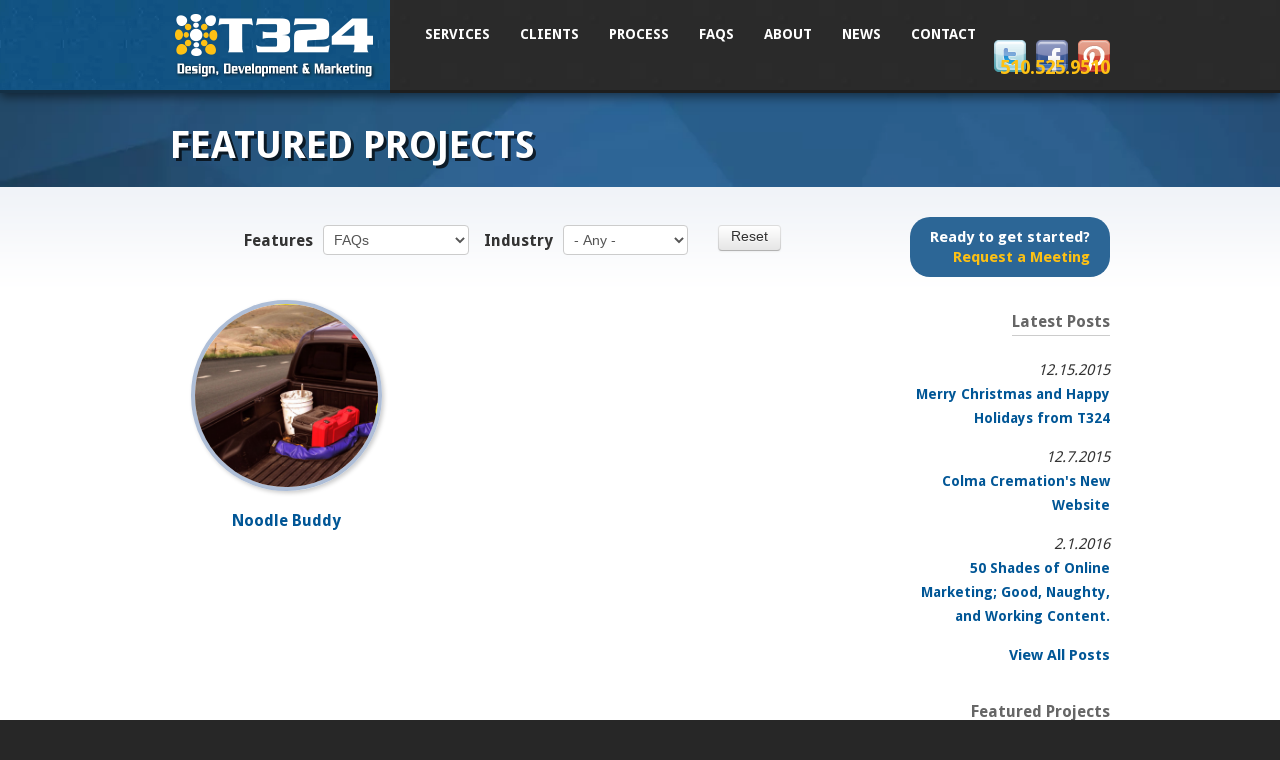

--- FILE ---
content_type: text/html; charset=utf-8
request_url: https://www.t324.com/portfolio?field_features_tid=1879&field_industry_tid=All
body_size: 21315
content:
<!DOCTYPE html>
<html lang="en">
<head>
  <meta charset="utf-8">
  <meta name="viewport" content="width=device-width, initial-scale=1.0">
  <meta http-equiv="Content-Type" content="text/html; charset=utf-8"/>
<link rel="shortcut icon" href="https://www.t324.com/sites/default/files/favicon.ico" type="image/vnd.microsoft.icon"/>
<meta name="generator" content="Drupal 7 (https://www.drupal.org)"/>
<link rel="canonical" href="https://www.t324.com/portfolio"/>
<link rel="shortlink" href="https://www.t324.com/portfolio"/>
  <title>Featured Projects | T324 | Website Design and Development, Marketing and Support</title>
  <link type="text/css" rel="stylesheet" href="https://www.t324.com/sites/default/files/css/A.css_lQaZfjVpwP_oGNqdtWCSpJT1EMqXdMiU84ekLLxQnc4.css+css_JiRgqZx7Glc9B0bJZhC5quNIAlHJRtRpJ_oZDbE0zLw.css+css__96T-NzbWHIr_WC-2BJjtGEoTjIBfh8O2wTZiQDILIE.css+css_hWX3kU1noX2GUCzjPIKIJFhQJjEo4Y_wLFp2n33SUe0.css,Mcc.NB6Ex68-66.css.pagespeed.cf.xiqYR4sVSA.css" media="all"/>



<link type="text/css" rel="stylesheet" href="https://fonts.googleapis.com/css?family=Droid+Sans:700,regular&amp;subset=latin" media="all"/>
  <script src="https://www.t324.com/sites/default/files/js/js__hh6B0owIJkGrzB_6MrcJ0IcHogrKoZlo7tH1a0DJjU.js.pagespeed.jm.Rfk9iBZjGl.js"></script>
<script src="https://www.t324.com/sites/default/files/js/js_RK1jZDSl5tQh2ttB1TEUxDOppntdPzdwGaTC4RwGqLw.js+js_NpX2cwCeepkWZZ194B6-ViyVBHleaYLOx5R9EWBOMRU.js.pagespeed.jc.bZzGrm5fri.js"></script><script>eval(mod_pagespeed__sNyENcz6n);</script>
<script>eval(mod_pagespeed_pkuc4VZA4A);</script>
<script src="https://www.t324.com/sites/default/files/js/js_cJdZUmkVbnSoMXebwVSdT4J8xH995yugbOXsX0_Bwks.js.pagespeed.jm.-osKDXL1Cq.js"></script>
<script>(function(i,s,o,g,r,a,m){i["GoogleAnalyticsObject"]=r;i[r]=i[r]||function(){(i[r].q=i[r].q||[]).push(arguments)},i[r].l=1*new Date();a=s.createElement(o),m=s.getElementsByTagName(o)[0];a.async=1;a.src=g;m.parentNode.insertBefore(a,m)})(window,document,"script","https://www.google-analytics.com/analytics.js","ga");ga("create","UA-38231816-1",{"cookieDomain":"auto"});ga("send","pageview");</script>
<script src="https://use.typekit.com/ooj4nbo.js"></script>
<script>try{Typekit.load();}catch(e){}</script>
<script src="https://www.t324.com/sites/default/files/js/js_UhK1Mdw-nTy7CGzBUa8eMhGdzG_HfcHV0tJ6aobkqr0.js.pagespeed.jm.yPomEJAM1u.js"></script>
<script>jQuery.extend(Drupal.settings,{"basePath":"\/","pathPrefix":"","ajaxPageState":{"theme":"t324","theme_token":"5zodUjZnk7Re1VsnDL8-ZMX6GxZIj7IiTrzXmc3FYTA","js":{"0":1,"sites\/all\/modules\/contrib\/jquery_update\/replace\/jquery\/1.7\/jquery.min.js":1,"misc\/jquery-extend-3.4.0.js":1,"misc\/jquery-html-prefilter-3.5.0-backport.js":1,"misc\/jquery.once.js":1,"misc\/drupal.js":1,"sites\/all\/themes\/bootstrap\/bootstrap\/js\/bootstrap.js":1,"sites\/all\/modules\/contrib\/extlink\/extlink.js":1,"sites\/all\/modules\/cleantalk\/src\/js\/apbct-public.js":1,"sites\/all\/modules\/contrib\/lightbox2\/js\/lightbox.js":1,"sites\/all\/modules\/contrib\/better_exposed_filters\/better_exposed_filters.js":1,"sites\/all\/modules\/contrib\/ctools\/js\/auto-submit.js":1,"misc\/ui\/jquery.ui.core.min.js":1,"misc\/ui\/jquery.ui.widget.min.js":1,"misc\/ui\/jquery.ui.mouse.min.js":1,"misc\/ui\/jquery.ui.sortable.min.js":1,"sites\/all\/modules\/contrib\/sgrid\/sgrid.js":1,"sites\/all\/modules\/contrib\/google_analytics\/googleanalytics.js":1,"1":1,"https:\/\/use.typekit.com\/ooj4nbo.js":1,"2":1,"sites\/all\/themes\/t324\/js\/twitter-bootstrap-hover-dropdown.min.js":1,"sites\/all\/themes\/t324\/js\/backgroundsize\/jquery.backgroundSize.js":1,"sites\/all\/themes\/t324\/js\/jquery.transit.min.js":1},"css":{"modules\/system\/system.base.css":1,"sites\/all\/modules\/contrib\/simplenews\/simplenews.css":1,"sites\/all\/modules\/contrib\/date\/date_api\/date.css":1,"sites\/all\/modules\/contrib\/date\/date_popup\/themes\/datepicker.1.7.css":1,"modules\/field\/theme\/field.css":1,"sites\/all\/modules\/contrib\/logintoboggan\/logintoboggan.css":1,"sites\/all\/modules\/contrib\/mollom\/mollom.css":1,"sites\/all\/modules\/additional\/youtube\/css\/youtube.css":1,"sites\/all\/modules\/contrib\/extlink\/extlink.css":1,"sites\/all\/modules\/contrib\/views\/css\/views.css":1,"sites\/all\/modules\/contrib\/ctools\/css\/ctools.css":1,"sites\/all\/modules\/contrib\/lightbox2\/css\/lightbox.css":1,"sites\/all\/modules\/contrib\/panels\/css\/panels.css":1,"misc\/ui\/jquery.ui.core.min.css":1,"sites\/all\/modules\/contrib\/sgrid\/sgrid.css":1,"sites\/all\/modules\/contrib\/widgets\/widgets.css":1,"sites\/all\/modules\/contrib\/addtoany\/addtoany.css":1,"sites\/all\/themes\/bootstrap\/bootstrap\/css\/bootstrap.css":1,"sites\/all\/themes\/bootstrap\/bootstrap\/css\/bootstrap-responsive.css":1,"sites\/all\/themes\/bootstrap\/css\/style.css":1,"sites\/all\/themes\/t324\/local.css.less":1,"sites\/all\/themes\/t324\/js\/vegas\/jquery.vegas.css":1,"https:\/\/fonts.googleapis.com\/css?family=Droid+Sans:700,regular\u0026subset=latin":1}},"jcarousel":{"ajaxPath":"\/jcarousel\/ajax\/views"},"lightbox2":{"rtl":0,"file_path":"\/(\\w\\w\/)public:\/","default_image":"\/sites\/all\/modules\/contrib\/lightbox2\/images\/brokenimage.jpg","border_size":10,"font_color":"000","box_color":"fff","top_position":"","overlay_opacity":"0.8","overlay_color":"000","disable_close_click":true,"resize_sequence":0,"resize_speed":400,"fade_in_speed":400,"slide_down_speed":600,"use_alt_layout":false,"disable_resize":false,"disable_zoom":false,"force_show_nav":false,"show_caption":true,"loop_items":false,"node_link_text":"View Image Details","node_link_target":false,"image_count":"Image !current of !total","video_count":"Video !current of !total","page_count":"Page !current of !total","lite_press_x_close":"press \u003Ca href=\u0022#\u0022 onclick=\u0022hideLightbox(); return FALSE;\u0022\u003E\u003Ckbd\u003Ex\u003C\/kbd\u003E\u003C\/a\u003E to close","download_link_text":"","enable_login":false,"enable_contact":false,"keys_close":"c x 27","keys_previous":"p 37","keys_next":"n 39","keys_zoom":"z","keys_play_pause":"32","display_image_size":"original","image_node_sizes":"()","trigger_lightbox_classes":"","trigger_lightbox_group_classes":"","trigger_slideshow_classes":"","trigger_lightframe_classes":"","trigger_lightframe_group_classes":"","custom_class_handler":0,"custom_trigger_classes":"","disable_for_gallery_lists":true,"disable_for_acidfree_gallery_lists":true,"enable_acidfree_videos":true,"slideshow_interval":5000,"slideshow_automatic_start":true,"slideshow_automatic_exit":true,"show_play_pause":true,"pause_on_next_click":false,"pause_on_previous_click":true,"loop_slides":false,"iframe_width":600,"iframe_height":400,"iframe_border":1,"enable_video":false,"useragent":"Mozilla\/5.0 (Windows NT 6.1; Win64; x64) AppleWebKit\/537.36 (KHTML, like Gecko) Chrome\/126.0.6478.114 Safari\/537.36"},"better_exposed_filters":{"datepicker":false,"slider":false,"settings":[],"autosubmit":false,"views":{"portfolio":{"displays":{"page":{"filters":{"field_features_tid":{"required":false},"field_industry_tid":{"required":false}}},"block":{"filters":[]}}},"articles":{"displays":{"block_3":{"filters":{"keys":{"required":false}}},"block":{"filters":{"keys":{"required":false}}}}}}},"urlIsAjaxTrusted":{"\/portfolio":true},"sgrid":{"view_name":"portfolio","display_name":"page","row_length":"3","sort_allowed":false},"extlink":{"extTarget":"_blank","extClass":"ext","extLabel":"(link is external)","extImgClass":0,"extSubdomains":1,"extExclude":"","extInclude":"","extCssExclude":"","extCssExplicit":"","extAlert":0,"extAlertText":"This link will take you to an external web site.","mailtoClass":"mailto","mailtoLabel":"(link sends e-mail)"},"googleanalytics":{"trackOutbound":1,"trackMailto":1,"trackDownload":1,"trackDownloadExtensions":"7z|aac|arc|arj|asf|asx|avi|bin|csv|doc(x|m)?|dot(x|m)?|exe|flv|gif|gz|gzip|hqx|jar|jpe?g|js|mp(2|3|4|e?g)|mov(ie)?|msi|msp|pdf|phps|png|ppt(x|m)?|pot(x|m)?|pps(x|m)?|ppam|sld(x|m)?|thmx|qtm?|ra(m|r)?|sea|sit|tar|tgz|torrent|txt|wav|wma|wmv|wpd|xls(x|m|b)?|xlt(x|m)|xlam|xml|z|zip"}});</script>
  <!-- HTML5 element support for IE6-8 -->
  <!--[if lt IE 9]>
    <script src="//html5shiv.googlecode.com/svn/trunk/html5.js"></script>
  <![endif]-->
  <script type="text/javascript">(function(d){var f=d.getElementsByTagName('SCRIPT')[0],p=d.createElement('SCRIPT');p.type='text/javascript';p.async=true;p.src='//assets.pinterest.com/js/pinit.js';f.parentNode.insertBefore(p,f);}(document));</script>
	<script type="text/javascript">window.heap=window.heap||[],heap.load=function(e,t){window.heap.appid=e,window.heap.config=t=t||{};var r=t.forceSSL||"https:"===document.location.protocol,a=document.createElement("script");a.type="text/javascript",a.async=!0,a.src=(r?"https:":"http:")+"//cdn.heapanalytics.com/js/heap-"+e+".js";var n=document.getElementsByTagName("script")[0];n.parentNode.insertBefore(a,n);for(var o=function(e){return function(){heap.push([e].concat(Array.prototype.slice.call(arguments,0)))}},p=["addEventProperties","addUserProperties","clearEventProperties","identify","removeEventProperty","setEventProperties","track","unsetEventProperty"],c=0;c<p.length;c++)heap[p[c]]=o(p[c])};heap.load("1151070150");</script> 

  <script src="https://c1b629b4b3e74c988b207358143428d5.js.ubembed.com" async></script>
</head>
<body class="html not-front not-logged-in one-sidebar sidebar-second page-portfolio">
    <header id="navbar" role="banner" class="navbar navbar-fixed-top">
  <div class="navbar-inner">
    <div class="container">
    	<div class="row">
      <!-- .btn-navbar is used as the toggle for collapsed navbar content -->
      <a class="btn btn-navbar" data-toggle="collapse" data-target=".nav-collapse">
        <span class="icon-bar"></span>
        <span class="icon-bar"></span>
        <span class="icon-bar"></span>
      </a>

            	<div id="header-logo" class="span3">
        	<div class="inner">
                <a class="logo" href="/" title="Home">
                  <img id="logo-top" src="/sites/all/themes/t324/images/xlogo-top.png.pagespeed.ic.Rz--bYGs2C.webp" alt="Home"/>
                  <img id="logo-bottom" src="/sites/all/themes/t324/images/xlogo-bottom.png.pagespeed.ic.ZOyiKrU1WH.webp" alt="Home"/>
                </a>
            </div>
        </div>
      
            
              <div id="mobile-nav-corner">
	        <div class="region region-navigation">
    <section id="block-block-5" class="block block-block">

      
  <p><strong>510.525.9510</strong></p>
  
</section> <!-- /.block -->
<section id="block-widgets-s-socialmedia-profile-default" class="block block-widgets">

      
  <div id="widgets-element-socialmedia_profile-default" class="widgets widgets-set widgets-set-horizontal widgets-style-horizontal"><div id="widgets-element-socialmedia_socialmedia-twitter-profile-button" class="widgets widgets-element widgets-element-horizontal widgets-style-horizontal"><a href="http://twitter.com/t324weets" title="Visit t324weets on Twitter" target="_blank"><img src="[data-uri]" alt="Twitter icon"></a></div><div id="widgets-element-socialmedia_socialmedia-facebook-profile-button" class="widgets widgets-element widgets-element-horizontal widgets-style-horizontal"><a href="http://www.facebook.com/tech324" title="Visit tech324 on Facebook" target="_blank"><img src="[data-uri]" alt="Facebook icon"></a></div><div id="widgets-element-socialmedia_socialmedia-pinterest-profile-button" class="widgets widgets-element widgets-element-horizontal widgets-style-horizontal"><a href="http://pinterest.com/t324/" title="Visit  on Pinterest" target="_blank"><img src="[data-uri]" alt="Pinterest icon"></a></div><div class="widgets-clear"></div></div>  
</section> <!-- /.block -->
  </div>
        </div>
      
              <div id="nav-container" class="nav-collapse collapse span9">
          <nav role="navigation">
                          <ul class="menu nav primary"><li class="first expanded dropdown"><a href="/services" title="" data-hover="dropdown" data-target="#">Services<span class="caret"></span></a><ul class="dropdown-menu"><li class="first leaf"><a href="/services">Overview</a></li>
<li class="leaf"><a href="/services/design" title="Design Services">Design</a></li>
<li class="leaf"><a href="/services/development">Development</a></li>
<li class="leaf"><a href="/services/content">Content</a></li>
<li class="last leaf"><a href="/services/ongoing-support">Support</a></li>
</ul></li>
<li class="expanded dropdown"><a href="/clients/featured-projects" title="" data-hover="dropdown" data-target="#">Clients<span class="caret"></span></a><ul class="dropdown-menu"><li class="first leaf"><a href="/clients/featured-projects">Featured Clients</a></li>
<li class="leaf"><a href="/clients/our-clients" title="">Clients Overview</a></li>
<li class="last leaf"><a href="/clients/what-clients-say">Testimonials</a></li>
</ul></li>
<li class="leaf"><a href="/our-process">Process</a></li>
<li class="leaf"><a href="/faqs">FAQs</a></li>
<li class="expanded dropdown"><a href="/about/who-we-are" title="" data-hover="dropdown" data-target="#">About<span class="caret"></span></a><ul class="dropdown-menu"><li class="first leaf"><a href="/about/who-we-are">Our Story</a></li>
<li class="leaf"><a href="/about/our-team">Our Team</a></li>
<li class="leaf"><a href="/about/careers" title="Join the T324 Team">Careers</a></li>
<li class="last leaf"><a href="/about/next-seminar-thursday-june-18">Seminars</a></li>
</ul></li>
<li class="expanded dropdown"><a href="/news" data-hover="dropdown" data-target="#">News<span class="caret"></span></a><ul class="dropdown-menu"><li class="first leaf"><a href="/news/category/t324-news" title="T324 News">T324 News</a></li>
<li class="leaf"><a href="/news/category/tech-tips" title="Tech Tips">Tech Tips</a></li>
<li class="leaf"><a href="/news/category/client-news" title="Client News">Client News</a></li>
<li class="leaf"><a href="/news/category/geek-love" title="Geek Love">Geek Love</a></li>
<li class="last leaf"><a href="/news/category/tech-news" title="Tech News">Tech News</a></li>
</ul></li>
<li class="last expanded dropdown"><a href="/visit-our-office" data-hover="dropdown" data-target="#">Contact<span class="caret"></span></a><ul class="dropdown-menu"><li class="first leaf"><a href="/visit-our-office" title="">Our Office</a></li>
<li class="leaf"><a href="/contact/ask-question">Ask A Question</a></li>
<li class="leaf"><a href="/contact/schedule-consultation">Schedule A Meeting</a></li>
<li class="last leaf"><a href="/contact/request-support">Request Support</a></li>
</ul></li>
</ul>                                        <div class="region region-navigation">
      <div class="region region-navigation">
    <section id="block-block-5" class="block block-block">

      
  <p><strong>510.525.9510</strong></p>
  
</section> <!-- /.block -->
<section id="block-widgets-s-socialmedia-profile-default" class="block block-widgets">

      
  <div id="widgets-element-socialmedia_profile-default" class="widgets widgets-set widgets-set-horizontal widgets-style-horizontal"><div id="widgets-element-socialmedia_socialmedia-twitter-profile-button" class="widgets widgets-element widgets-element-horizontal widgets-style-horizontal"><a href="http://twitter.com/t324weets" title="Visit t324weets on Twitter" target="_blank"><img src="[data-uri]" alt="Twitter icon"></a></div><div id="widgets-element-socialmedia_socialmedia-facebook-profile-button" class="widgets widgets-element widgets-element-horizontal widgets-style-horizontal"><a href="http://www.facebook.com/tech324" title="Visit tech324 on Facebook" target="_blank"><img src="[data-uri]" alt="Facebook icon"></a></div><div id="widgets-element-socialmedia_socialmedia-pinterest-profile-button" class="widgets widgets-element widgets-element-horizontal widgets-style-horizontal"><a href="http://pinterest.com/t324/" title="Visit  on Pinterest" target="_blank"><img src="[data-uri]" alt="Pinterest icon"></a></div><div class="widgets-clear"></div></div>  
</section> <!-- /.block -->
  </div>
  </div>
                                  </nav>
        </div>
            </div>
    </div>
  </div>
</header>

<div class="preface-wrapper">
	<div class="preface-container container">
    	<div class="preface-row row">
        	<div class="inner span12">
            	            					                      <h1 class="page-header">Featured Projects</h1>
                                              </div>
        </div>
    </div>
</div>



<div class="main-wrapper">
    <div class="main-container container">
    
      <header role="banner" id="page-header">
            
              </header> <!-- /#header -->
    
      <div class="row">
    
          
    
        <section class="span9">  
                              <a id="main-content"></a>
                                                                        
<div class="view view-portfolio view-id-portfolio view-display-id-page sortable view-dom-id-c5203c02bd643205882535bee32986a3">
        
      <div class="view-filters">
      <form class="ctools-auto-submit-full-form" action="/portfolio" method="get" id="views-exposed-form-portfolio-page" accept-charset="UTF-8"><div><div class="views-exposed-form">
  <div class="views-exposed-widgets clearfix">
          <div id="edit-field-features-tid-wrapper" class="views-exposed-widget views-widget-filter-field_features_tid">
                  <label for="edit-field-features-tid">
            Features          </label>
                        <div class="views-widget">
          <div class="control-group form-type-select form-item-field-features-tid form-item">
<div class="controls"> <select id="edit-field-features-tid" name="field_features_tid" class="form-select"><option value="All">- Any -</option><option value="1878">Bios</option><option value="1847">Blog</option><option value="1886">Business Process</option><option value="1853">Calendar</option><option value="1848">Catalog</option><option value="1846">Directory</option><option value="1996">E-commerce</option><option value="1864">Ecommerce</option><option value="1876">Email Newsletter</option><option value="1879" selected="selected">FAQs</option><option value="1868">Forms</option><option value="1893">Interactive Map</option><option value="1873">Live Chat</option><option value="1856">Online Booking</option><option value="1839">Photo Gallery</option><option value="1871">Portfolio</option><option value="1865">Search</option><option value="1866">Secure Area</option><option value="1881">Testimonials</option><option value="1858">Video</option></select>
</div></div>
        </div>
              </div>
          <div id="edit-field-industry-tid-wrapper" class="views-exposed-widget views-widget-filter-field_industry_tid">
                  <label for="edit-field-industry-tid">
            Industry          </label>
                        <div class="views-widget">
          <div class="control-group form-type-select form-item-field-industry-tid form-item">
<div class="controls"> <select id="edit-field-industry-tid" name="field_industry_tid" class="form-select"><option value="All" selected="selected">- Any -</option><option value="1870">Construction</option><option value="1838">Manufacturing</option><option value="1842">Services</option><option value="1892">Education</option><option value="1872">Non-Profit</option><option value="1857">Retail</option></select>
</div></div>
        </div>
              </div>
                    <div class="views-exposed-widget views-submit-button">
      <button class="ctools-use-ajax ctools-auto-submit-click js-hide btn form-submit" id="edit-submit-portfolio" name="" value="Filter" type="submit">Filter</button>
    </div>
          <div class="views-exposed-widget views-reset-button">
        <button class="btn form-submit" id="edit-reset" name="op" value="Reset" type="submit">Reset</button>
      </div>
      </div>
</div>
</div></form>    </div>
  
  
      <div class="view-content">
      <div class="item-list">    <ul>    <!-- Add the end of line class when necessary -->
          <li class="views-row views-row-1 views-row-odd views-row-first views-row-last">  
  <div class="views-field views-field-field-images">        <div class="field-content img-circle"><a href="/clients/featured-projects/noodle-buddy"><img typeof="foaf:Image" src="https://www.t324.com/sites/default/files/styles/portfolio-thumb/public/xNoodleBuddy_Home.png,qitok=a965RNOQ,ac=fda9e269a0371d89f8597c38938bad0a.pagespeed.ic.sGzxQEK4jY.webp" width="200" height="200" alt=""/></a><div class="overlay img-circle"><div class="inner"><div class="inner-inner"><div class="inner-inner-inner"><div class="description"></div></div></div></div><div class="overlay-link"><a href="/clients/featured-projects/noodle-buddy"> </a></div></div></div>  </div>  
  <h3 class="views-field views-field-field-subtitle">        <div class="field-content"><a href="https://www.t324.com/clients/featured-projects/noodle-buddy">Noodle Buddy</a></div>  </h3><span class='sgrid-nid'>1618</span>
</li>
      </ul></div>    </div>
  
  
  
  
  
  
</div>        </section>
    
                  <aside class="span3" role="complementary">
              <div class="region region-sidebar-second">
    <section id="block-block-3" class="block block-block">

      
  <a href="/contact/schedule-consultation" class="meeting-button">Ready to get started?<br/><span>Request a Meeting</span></a>
  
</section> <!-- /.block -->
<section id="block-views-articles-block-3" class="block block-views">

        <h2 class="block-title">Latest Posts</h2>
    
  <div class="view view-articles view-id-articles view-display-id-block_3 view-dom-id-f6002bb104151137052e3d557498145b">
        
  
  
      <div class="view-content">
        <div class="views-row views-row-1 views-row-odd views-row-first">
      
  <div class="views-field views-field-field-post-date">        <div class="field-content"><span class="date-display-single" property="dc:date" datatype="xsd:dateTime" content="2015-12-15T00:00:00-08:00">12.15.2015</span></div>  </div>  
  <div class="views-field views-field-title">        <span class="field-content"><a href="/news/merry-christmas-and-happy-holidays-t324">Merry Christmas and Happy Holidays from T324</a></span>  </div>  </div>
  <div class="views-row views-row-2 views-row-even">
      
  <div class="views-field views-field-field-post-date">        <div class="field-content"><span class="date-display-single" property="dc:date" datatype="xsd:dateTime" content="2015-12-07T00:00:00-08:00">12.7.2015</span></div>  </div>  
  <div class="views-field views-field-title">        <span class="field-content"><a href="/news/colma-cremations-new-website">Colma Cremation&#039;s New Website</a></span>  </div>  </div>
  <div class="views-row views-row-3 views-row-odd views-row-last">
      
  <div class="views-field views-field-field-post-date">        <div class="field-content"><span class="date-display-single" property="dc:date" datatype="xsd:dateTime" content="2016-02-01T00:00:00-08:00">2.1.2016</span></div>  </div>  
  <div class="views-field views-field-title">        <span class="field-content"><a href="/news/50-shades-online-marketing-good-naughty-and-working-content">50 Shades of Online Marketing; Good, Naughty, and Working Content.</a></span>  </div>  </div>
    </div>
  
  
  
      
<div class="more-link">
  <a href="/news">
    View All Posts  </a>
</div>
  
  
  
</div>  
</section> <!-- /.block -->
<section id="block-views-portfolio-block" class="block block-views">

        <h2 class="block-title">Featured Projects</h2>
    
  <div class="view view-portfolio view-id-portfolio view-display-id-block view-dom-id-5d9eabb25ae089d5d21b61c00ddd76c9">
        
  
  
      <div class="view-content">
      
<div id="views-bootstrap-grid-1" class="views-bootstrap-grid-plugin-style">
  
          <div class="row-fluid">
                  <div class="span4">
              
  <div class="views-field views-field-field-images">        <div class="field-content"><a href="/clients/featured-projects/wolfe-design-build"><img typeof="foaf:Image" src="[data-uri]" alt=""/></a></div>  </div>          </div>
                  <div class="span4">
              
  <div class="views-field views-field-field-images">        <div class="field-content"><a href="/clients/featured-projects/lunt-marymor"><img typeof="foaf:Image" src="[data-uri]" alt=""/></a></div>  </div>          </div>
                  <div class="span4">
              
  <div class="views-field views-field-field-images">        <div class="field-content"><a href="/clients/featured-projects/abbots-pizza"><img typeof="foaf:Image" src="[data-uri]" alt=""/></a></div>  </div>          </div>
              </div>
          <div class="row-fluid">
                  <div class="span4">
              
  <div class="views-field views-field-field-images">        <div class="field-content"><a href="/clients/featured-projects/coney-island-history"><img typeof="foaf:Image" src="[data-uri]" alt=""/></a></div>  </div>          </div>
                  <div class="span4">
              
  <div class="views-field views-field-field-images">        <div class="field-content"><a href="/clients/featured-projects/albany-bowl"><img typeof="foaf:Image" src="[data-uri]" alt="Albany Bowl website Home page" title="Albany Bowl website Home page"/></a></div>  </div>          </div>
                  <div class="span4">
              
  <div class="views-field views-field-field-images">        <div class="field-content"><a href="/clients/featured-projects/design-veronique"><img typeof="foaf:Image" src="[data-uri]" alt=""/></a></div>  </div>          </div>
              </div>
          <div class="row-fluid">
                  <div class="span4">
              
  <div class="views-field views-field-field-images">        <div class="field-content"><a href="/clients/featured-projects/oakland-rotary-club"><img typeof="foaf:Image" src="[data-uri]" alt=""/></a></div>  </div>          </div>
                  <div class="span4">
              
  <div class="views-field views-field-field-images">        <div class="field-content"><a href="/clients/featured-projects/mediation-second-language"><img typeof="foaf:Image" src="[data-uri]" alt=""/></a></div>  </div>          </div>
                  <div class="span4">
              
  <div class="views-field views-field-field-images">        <div class="field-content"><a href="/clients/featured-projects/bryant-surveys"><img typeof="foaf:Image" src="[data-uri]" alt=""/></a></div>  </div>          </div>
              </div>
    
  </div>

    </div>
  
  
  
      
<div class="more-link">
  <a href="/portfolio">
    more  </a>
</div>
  
  
  
</div>  
</section> <!-- /.block -->
  </div>
          </aside>  <!-- /#sidebar-second -->
            
      </div>
      
    </div>
</div>



<div class="footer-wrapper">
    <footer class="footer container">
    	<div class="row">
                	  <div class="region region-footer">
    <section id="block-menu-menu-bottom-links" class="block block-menu span6">

      
  <ul class="menu nav"><li class="first expanded dropdown"><a href="/services" title="" data-hover="dropdown" data-target="#">Services<span class="caret"></span></a><ul class="dropdown-menu"><li class="first leaf"><a href="/services/design" title="">Design</a></li>
<li class="leaf"><a href="/services/development" title="">Development</a></li>
<li class="leaf"><a href="/services/content" title="">Marketing</a></li>
<li class="last leaf"><a href="/services/ongoing-support" title="">Support</a></li>
</ul></li>
<li class="expanded dropdown"><a href="/clients/featured-projects" title="" data-hover="dropdown" data-target="#">Clients<span class="caret"></span></a><ul class="dropdown-menu"><li class="first leaf"><a href="/clients/our-clients" title="">Our Clients</a></li>
<li class="leaf"><a href="/clients/featured-projects" title="">Projects</a></li>
<li class="leaf"><a href="/clients/what-clients-say" title="">Testimonials</a></li>
<li class="last leaf"><a href="/faqs" title="">FAQs</a></li>
</ul></li>
<li class="last expanded dropdown"><a href="/visit-our-office" title="" data-hover="dropdown" data-target="#">Contact<span class="caret"></span></a><ul class="dropdown-menu"><li class="first leaf"><a href="/visit-our-office" title="">Our Office</a></li>
<li class="leaf"><a href="/contact/ask-question" title="">Question</a></li>
<li class="leaf"><a href="/contact/schedule-consultation" title="">Consultation</a></li>
<li class="last leaf"><a href="/contact/request-support" title="">Support</a></li>
</ul></li>
</ul>  
</section> <!-- /.block -->
<section id="block-block-2" class="block block-block span3">

        <h2 class="block-title">Pinterest</h2>
    
  <div class="pinterest-wrapper">
  <div class="pinterest-container">
    <a data-pin-do="embedUser" href="http://pinterest.com/t324/" data-pin-scale-width="60" data-pin-scale-height="200" data-pin-board-width="200"></a>
  </div>
</div>  
</section> <!-- /.block -->
<section id="block-views-articles-block" class="block block-views span3">

        <h2 class="block-title">Latest Posts</h2>
    
  <div class="view view-articles view-id-articles view-display-id-block view-dom-id-a9e2abe848eb686a9e6d8c87b29c3dd8">
        
  
  
      <div class="view-content">
        <div class="views-row views-row-1 views-row-odd views-row-first">
      
  <div class="views-field views-field-title">        <span class="field-content"><a href="/news/merry-christmas-and-happy-holidays-t324">Merry Christmas and Happy Holidays from T324</a></span>  </div>  </div>
  <div class="views-row views-row-2 views-row-even">
      
  <div class="views-field views-field-title">        <span class="field-content"><a href="/news/colma-cremations-new-website">Colma Cremation&#039;s New Website</a></span>  </div>  </div>
  <div class="views-row views-row-3 views-row-odd views-row-last">
      
  <div class="views-field views-field-title">        <span class="field-content"><a href="/news/50-shades-online-marketing-good-naughty-and-working-content">50 Shades of Online Marketing; Good, Naughty, and Working Content.</a></span>  </div>  </div>
    </div>
  
  
  
  
  
  
</div>  
</section> <!-- /.block -->
<section id="block-block-7" class="block block-block">

      
  <script type="text/javascript">var __raconfig=__raconfig||{};__raconfig.uid='57d9b9c8b044f';__raconfig.action='track';(function(){var ra=document.createElement('script');ra.type='text/javascript';ra.src='https://ruler.nyltx.com/lib/1.0/ra-bootstrap.min.js';var s=document.getElementsByTagName('script')[0];s.parentNode.insertBefore(ra,s);}());</script>


<script>var _pt=["E83EE97E-B2E7-4BB5-8A5B-26D5BC0C9B55"];(function(d,t){var a=d.createElement(t),s=d.getElementsByTagName(t)[0];a.src=location.protocol+'//a1webstrategy.com/track.js';s.parentNode.insertBefore(a,s);}(document,'script'));</script>
  
</section> <!-- /.block -->
  </div>
                </div>
        <div class="row">
                	  <div class="region region-copyright">
    <section id="block-block-1" class="block block-block span12">

      
  <script>function copyrightDate(startYear){var d=new Date();var y=new Date().getFullYear();var result=(y!=startYear)?startYear+"-"+y:startYear;return result;}function currentYear(){var y=new Date().getFullYear();return y;}</script><p>Content, Tech and Design &copy; <script>document.write(copyrightDate(2003))</script><a class="t324logo" href="http://www.t324.com"><img alt="T324 : Web Sites - Hosting - Marketing - Technology" src="/sites/default/files/xt324logo.png.pagespeed.ic.QLmjQJoY6O.webp"/></a></p>  
</section> <!-- /.block -->
  </div>
                </div>
    </footer>
</div>

<script type="text/javascript">jQuery('.preface-wrapper').css("background-size","cover");jQuery(window).scroll(function(){var offsetthing=jQuery('.main-wrapper').offset();if(jQuery(this).scrollTop()>offsetthing.top-90){jQuery('#navbar .navbar-inner').addClass("small");}else{jQuery('#navbar .navbar-inner').removeClass("small");}});</script>


  <script>ctSetCookie("ct_check_js","ccda6b795b2c2b0b8382a5b3cb7fa0f7","0");</script>

<script type="text/javascript">(function(o){var b="https://instantfox.co/anywhere/",t="3a3a59ece363436b81eddf8181222fc4da8c5cadcc184e1eb08ef8d51d96ea86",a=window.AutopilotAnywhere={_runQueue:[],run:function(){this._runQueue.push(arguments);}},c=encodeURIComponent,s="SCRIPT",d=document,l=d.getElementsByTagName(s)[0],p="t="+c(d.title||"")+"&u="+c(d.location.href||"")+"&r="+c(d.referrer||""),j="text/javascript",z,y;if(!window.Autopilot)window.Autopilot=a;if(o.app)p="devmode=true&"+p;z=function(src,asy){var e=d.createElement(s);e.src=src;e.type=j;e.async=asy;l.parentNode.insertBefore(e,l);};y=function(){z(b+t+'?'+p,true);};if(window.attachEvent){window.attachEvent("onload",y);}else{window.addEventListener("load",y,false);}})({});</script>
</body>
</html>


--- FILE ---
content_type: application/javascript
request_url: https://www.t324.com/sites/default/files/js/js_RK1jZDSl5tQh2ttB1TEUxDOppntdPzdwGaTC4RwGqLw.js+js_NpX2cwCeepkWZZ194B6-ViyVBHleaYLOx5R9EWBOMRU.js.pagespeed.jc.bZzGrm5fri.js
body_size: 9360
content:
var mod_pagespeed__sNyENcz6n = "!function($){\"use strict\";$(function(){$.support.transition=(function(){var transitionEnd=(function(){var el=document.createElement('bootstrap'),transEndEventNames={'WebkitTransition':'webkitTransitionEnd','MozTransition':'transitionend','OTransition':'oTransitionEnd otransitionend','transition':'transitionend'},name\nfor(name in transEndEventNames){if(el.style[name]!==undefined){return transEndEventNames[name]}}}())\nreturn transitionEnd&&{end:transitionEnd}})()})}(window.jQuery);!function($){\"use strict\";var dismiss='[data-dismiss=\"alert\"]',Alert=function(el){$(el).on('click',dismiss,this.close)}\nAlert.prototype.close=function(e){var $this=$(this),selector=$this.attr('data-target'),$parent\nif(!selector){selector=$this.attr('href')\nselector=selector&&selector.replace(/.*(?=#[^\\s]*$)/,'')}$parent=$(selector)\ne&&e.preventDefault()\n$parent.length||($parent=$this.hasClass('alert')?$this:$this.parent())\n$parent.trigger(e=$.Event('close'))\nif(e.isDefaultPrevented())return\n$parent.removeClass('in')\nfunction removeElement(){$parent.trigger('closed').remove()}$.support.transition&&$parent.hasClass('fade')?$parent.on($.support.transition.end,removeElement):removeElement()}\nvar old=$.fn.alert\n$.fn.alert=function(option){return this.each(function(){var $this=$(this),data=$this.data('alert')\nif(!data)$this.data('alert',(data=new Alert(this)))\nif(typeof option=='string')data[option].call($this)})}\n$.fn.alert.Constructor=Alert\n$.fn.alert.noConflict=function(){$.fn.alert=old\nreturn this}\n$(document).on('click.alert.data-api',dismiss,Alert.prototype.close)}(window.jQuery);!function($){\"use strict\";var Button=function(element,options){this.$element=$(element)\nthis.options=$.extend({},$.fn.button.defaults,options)}\nButton.prototype.setState=function(state){var d='disabled',$el=this.$element,data=$el.data(),val=$el.is('input')?'val':'html'\nstate=state+'Text'\ndata.resetText||$el.data('resetText',$el[val]())\n$el[val](data[state]||this.options[state])\nsetTimeout(function(){state=='loadingText'?$el.addClass(d).attr(d,d):$el.removeClass(d).removeAttr(d)},0)}\nButton.prototype.toggle=function(){var $parent=this.$element.closest('[data-toggle=\"buttons-radio\"]')\n$parent&&$parent.find('.active').removeClass('active')\nthis.$element.toggleClass('active')}\nvar old=$.fn.button\n$.fn.button=function(option){return this.each(function(){var $this=$(this),data=$this.data('button'),options=typeof option=='object'&&option\nif(!data)$this.data('button',(data=new Button(this,options)))\nif(option=='toggle')data.toggle()\nelse if(option)data.setState(option)})}\n$.fn.button.defaults={loadingText:'loading...'}\n$.fn.button.Constructor=Button\n$.fn.button.noConflict=function(){$.fn.button=old\nreturn this}\n$(document).on('click.button.data-api','[data-toggle^=button]',function(e){var $btn=$(e.target)\nif(!$btn.hasClass('btn'))$btn=$btn.closest('.btn')\n$btn.button('toggle')})}(window.jQuery);!function($){\"use strict\";var Carousel=function(element,options){this.$element=$(element)\nthis.$indicators=this.$element.find('.carousel-indicators')\nthis.options=options\nthis.options.pause=='hover'&&this.$element.on('mouseenter',$.proxy(this.pause,this)).on('mouseleave',$.proxy(this.cycle,this))}\nCarousel.prototype={cycle:function(e){if(!e)this.paused=false\nif(this.interval)clearInterval(this.interval);this.options.interval&&!this.paused&&(this.interval=setInterval($.proxy(this.next,this),this.options.interval))\nreturn this},getActiveIndex:function(){this.$active=this.$element.find('.item.active')\nthis.$items=this.$active.parent().children()\nreturn this.$items.index(this.$active)},to:function(pos){var activeIndex=this.getActiveIndex(),that=this\nif(pos>(this.$items.length-1)||pos<0)return\nif(this.sliding){return this.$element.one('slid',function(){that.to(pos)})}if(activeIndex==pos){return this.pause().cycle()}return this.slide(pos>activeIndex?'next':'prev',$(this.$items[pos]))},pause:function(e){if(!e)this.paused=true\nif(this.$element.find('.next, .prev').length&&$.support.transition.end){this.$element.trigger($.support.transition.end)\nthis.cycle(true)}clearInterval(this.interval)\nthis.interval=null\nreturn this},next:function(){if(this.sliding)return\nreturn this.slide('next')},prev:function(){if(this.sliding)return\nreturn this.slide('prev')},slide:function(type,next){var $active=this.$element.find('.item.active'),$next=next||$active[type](),isCycling=this.interval,direction=type=='next'?'left':'right',fallback=type=='next'?'first':'last',that=this,e\nthis.sliding=true\nisCycling&&this.pause()\n$next=$next.length?$next:this.$element.find('.item')[fallback]()\ne=$.Event('slide',{relatedTarget:$next[0],direction:direction})\nif($next.hasClass('active'))return\nif(this.$indicators.length){this.$indicators.find('.active').removeClass('active')\nthis.$element.one('slid',function(){var $nextIndicator=$(that.$indicators.children()[that.getActiveIndex()])\n$nextIndicator&&$nextIndicator.addClass('active')})}if($.support.transition&&this.$element.hasClass('slide')){this.$element.trigger(e)\nif(e.isDefaultPrevented())return\n$next.addClass(type)\n$next[0].offsetWidth\n$active.addClass(direction)\n$next.addClass(direction)\nthis.$element.one($.support.transition.end,function(){$next.removeClass([type,direction].join(' ')).addClass('active')\n$active.removeClass(['active',direction].join(' '))\nthat.sliding=false\nsetTimeout(function(){that.$element.trigger('slid')},0)})}else{this.$element.trigger(e)\nif(e.isDefaultPrevented())return\n$active.removeClass('active')\n$next.addClass('active')\nthis.sliding=false\nthis.$element.trigger('slid')}isCycling&&this.cycle()\nreturn this}}\nvar old=$.fn.carousel\n$.fn.carousel=function(option){return this.each(function(){var $this=$(this),data=$this.data('carousel'),options=$.extend({},$.fn.carousel.defaults,typeof option=='object'&&option),action=typeof option=='string'?option:options.slide\nif(!data)$this.data('carousel',(data=new Carousel(this,options)))\nif(typeof option=='number')data.to(option)\nelse if(action)data[action]()\nelse if(options.interval)data.pause().cycle()})}\n$.fn.carousel.defaults={interval:5000,pause:'hover'}\n$.fn.carousel.Constructor=Carousel\n$.fn.carousel.noConflict=function(){$.fn.carousel=old\nreturn this}\n$(document).on('click.carousel.data-api','[data-slide], [data-slide-to]',function(e){var $this=$(this),href,$target=$($this.attr('data-target')||(href=$this.attr('href'))&&href.replace(/.*(?=#[^\\s]+$)/,'')),options=$.extend({},$target.data(),$this.data()),slideIndex\n$target.carousel(options)\nif(slideIndex=$this.attr('data-slide-to')){$target.data('carousel').pause().to(slideIndex).cycle()}e.preventDefault()})}(window.jQuery);!function($){\"use strict\";var Collapse=function(element,options){this.$element=$(element)\nthis.options=$.extend({},$.fn.collapse.defaults,options)\nif(this.options.parent){this.$parent=$(this.options.parent)}this.options.toggle&&this.toggle()}\nCollapse.prototype={constructor:Collapse,dimension:function(){var hasWidth=this.$element.hasClass('width')\nreturn hasWidth?'width':'height'},show:function(){var dimension,scroll,actives,hasData\nif(this.transitioning||this.$element.hasClass('in'))return\ndimension=this.dimension()\nscroll=$.camelCase(['scroll',dimension].join('-'))\nactives=this.$parent&&this.$parent.find('> .accordion-group > .in')\nif(actives&&actives.length){hasData=actives.data('collapse')\nif(hasData&&hasData.transitioning)return\nactives.collapse('hide')\nhasData||actives.data('collapse',null)}this.$element[dimension](0)\nthis.transition('addClass',$.Event('show'),'shown')\n$.support.transition&&this.$element[dimension](this.$element[0][scroll])},hide:function(){var dimension\nif(this.transitioning||!this.$element.hasClass('in'))return\ndimension=this.dimension()\nthis.reset(this.$element[dimension]())\nthis.transition('removeClass',$.Event('hide'),'hidden')\nthis.$element[dimension](0)},reset:function(size){var dimension=this.dimension()\nthis.$element.removeClass('collapse')\n[dimension](size||'auto')\n[0].offsetWidth\nthis.$element[size!==null?'addClass':'removeClass']('collapse')\nreturn this},transition:function(method,startEvent,completeEvent){var that=this,complete=function(){if(startEvent.type=='show')that.reset()\nthat.transitioning=0\nthat.$element.trigger(completeEvent)}\nthis.$element.trigger(startEvent)\nif(startEvent.isDefaultPrevented())return\nthis.transitioning=1\nthis.$element[method]('in')\n$.support.transition&&this.$element.hasClass('collapse')?this.$element.one($.support.transition.end,complete):complete()},toggle:function(){this[this.$element.hasClass('in')?'hide':'show']()}}\nvar old=$.fn.collapse\n$.fn.collapse=function(option){return this.each(function(){var $this=$(this),data=$this.data('collapse'),options=$.extend({},$.fn.collapse.defaults,$this.data(),typeof option=='object'&&option)\nif(!data)$this.data('collapse',(data=new Collapse(this,options)))\nif(typeof option=='string')data[option]()})}\n$.fn.collapse.defaults={toggle:true}\n$.fn.collapse.Constructor=Collapse\n$.fn.collapse.noConflict=function(){$.fn.collapse=old\nreturn this}\n$(document).on('click.collapse.data-api','[data-toggle=collapse]',function(e){var $this=$(this),href,target=$this.attr('data-target')||e.preventDefault()||(href=$this.attr('href'))&&href.replace(/.*(?=#[^\\s]+$)/,''),option=$(target).data('collapse')?'toggle':$this.data()\n$this[$(target).hasClass('in')?'addClass':'removeClass']('collapsed')\n$(target).collapse(option)})}(window.jQuery);!function($){\"use strict\";var toggle='[data-toggle=dropdown]',Dropdown=function(element){var $el=$(element).on('click.dropdown.data-api',this.toggle)\n$('html').on('click.dropdown.data-api',function(){$el.parent().removeClass('open')})}\nDropdown.prototype={constructor:Dropdown,toggle:function(e){var $this=$(this),$parent,isActive\nif($this.is('.disabled, :disabled'))return\n$parent=getParent($this)\nisActive=$parent.hasClass('open')\nclearMenus()\nif(!isActive){$parent.toggleClass('open')}$this.focus()\nreturn false},keydown:function(e){var $this,$items,$active,$parent,isActive,index\nif(!/(38|40|27)/.test(e.keyCode))return\n$this=$(this)\ne.preventDefault()\ne.stopPropagation()\nif($this.is('.disabled, :disabled'))return\n$parent=getParent($this)\nisActive=$parent.hasClass('open')\nif(!isActive||(isActive&&e.keyCode==27)){if(e.which==27)$parent.find(toggle).focus()\nreturn $this.click()}$items=$('[role=menu] li:not(.divider):visible a',$parent)\nif(!$items.length)return\nindex=$items.index($items.filter(':focus'))\nif(e.keyCode==38&&index>0)index--\nif(e.keyCode==40&&index<$items.length-1)index++\nif(!~index)index=0\n$items.eq(index).focus()}}\nfunction clearMenus(){$(toggle).each(function(){getParent($(this)).removeClass('open')})}function getParent($this){var selector=$this.attr('data-target'),$parent\nif(!selector){selector=$this.attr('href')\nselector=selector&&/#/.test(selector)&&selector.replace(/.*(?=#[^\\s]*$)/,'')}$parent=selector&&$(selector)\nif(!$parent||!$parent.length)$parent=$this.parent()\nreturn $parent}var old=$.fn.dropdown\n$.fn.dropdown=function(option){return this.each(function(){var $this=$(this),data=$this.data('dropdown')\nif(!data)$this.data('dropdown',(data=new Dropdown(this)))\nif(typeof option=='string')data[option].call($this)})}\n$.fn.dropdown.Constructor=Dropdown\n$.fn.dropdown.noConflict=function(){$.fn.dropdown=old\nreturn this}\n$(document).on('click.dropdown.data-api',clearMenus).on('click.dropdown.data-api','.dropdown form',function(e){e.stopPropagation()}).on('click.dropdown-menu',function(e){e.stopPropagation()}).on('click.dropdown.data-api',toggle,Dropdown.prototype.toggle).on('keydown.dropdown.data-api',toggle+', [role=menu]',Dropdown.prototype.keydown)}(window.jQuery);!function($){\"use strict\";var Modal=function(element,options){this.options=options\nthis.$element=$(element).delegate('[data-dismiss=\"modal\"]','click.dismiss.modal',$.proxy(this.hide,this))\nthis.options.remote&&this.$element.find('.modal-body').load(this.options.remote)}\nModal.prototype={constructor:Modal,toggle:function(){return this[!this.isShown?'show':'hide']()},show:function(){var that=this,e=$.Event('show')\nthis.$element.trigger(e)\nif(this.isShown||e.isDefaultPrevented())return\nthis.isShown=true\nthis.escape()\nthis.backdrop(function(){var transition=$.support.transition&&that.$element.hasClass('fade')\nif(!that.$element.parent().length){that.$element.appendTo(document.body)}that.$element.show()\nif(transition){that.$element[0].offsetWidth}that.$element.addClass('in').attr('aria-hidden',false)\nthat.enforceFocus()\ntransition?that.$element.one($.support.transition.end,function(){that.$element.focus().trigger('shown')}):that.$element.focus().trigger('shown')})},hide:function(e){e&&e.preventDefault()\nvar that=this\ne=$.Event('hide')\nthis.$element.trigger(e)\nif(!this.isShown||e.isDefaultPrevented())return\nthis.isShown=false\nthis.escape()\n$(document).off('focusin.modal')\nthis.$element.removeClass('in').attr('aria-hidden',true)\n$.support.transition&&this.$element.hasClass('fade')?this.hideWithTransition():this.hideModal()},enforceFocus:function(){var that=this\n$(document).on('focusin.modal',function(e){if(that.$element[0]!==e.target&&!that.$element.has(e.target).length){that.$element.focus()}})},escape:function(){var that=this\nif(this.isShown&&this.options.keyboard){this.$element.on('keyup.dismiss.modal',function(e){e.which==27&&that.hide()})}else if(!this.isShown){this.$element.off('keyup.dismiss.modal')}},hideWithTransition:function(){var that=this,timeout=setTimeout(function(){that.$element.off($.support.transition.end)\nthat.hideModal()},500)\nthis.$element.one($.support.transition.end,function(){clearTimeout(timeout)\nthat.hideModal()})},hideModal:function(){var that=this\nthis.$element.hide()\nthis.backdrop(function(){that.removeBackdrop()\nthat.$element.trigger('hidden')})},removeBackdrop:function(){this.$backdrop&&this.$backdrop.remove()\nthis.$backdrop=null},backdrop:function(callback){var that=this,animate=this.$element.hasClass('fade')?'fade':''\nif(this.isShown&&this.options.backdrop){var doAnimate=$.support.transition&&animate\nthis.$backdrop=$('<div class=\"modal-backdrop '+animate+'\" />').appendTo(document.body)\nthis.$backdrop.click(this.options.backdrop=='static'?$.proxy(this.$element[0].focus,this.$element[0]):$.proxy(this.hide,this))\nif(doAnimate)this.$backdrop[0].offsetWidth\nthis.$backdrop.addClass('in')\nif(!callback)return\ndoAnimate?this.$backdrop.one($.support.transition.end,callback):callback()}else if(!this.isShown&&this.$backdrop){this.$backdrop.removeClass('in')\n$.support.transition&&this.$element.hasClass('fade')?this.$backdrop.one($.support.transition.end,callback):callback()}else if(callback){callback()}}}\nvar old=$.fn.modal\n$.fn.modal=function(option){return this.each(function(){var $this=$(this),data=$this.data('modal'),options=$.extend({},$.fn.modal.defaults,$this.data(),typeof option=='object'&&option)\nif(!data)$this.data('modal',(data=new Modal(this,options)))\nif(typeof option=='string')data[option]()\nelse if(options.show)data.show()})}\n$.fn.modal.defaults={backdrop:true,keyboard:true,show:true}\n$.fn.modal.Constructor=Modal\n$.fn.modal.noConflict=function(){$.fn.modal=old\nreturn this}\n$(document).on('click.modal.data-api','[data-toggle=\"modal\"]',function(e){var $this=$(this),href=$this.attr('href'),$target=$($this.attr('data-target')||(href&&href.replace(/.*(?=#[^\\s]+$)/,''))),option=$target.data('modal')?'toggle':$.extend({remote:!/#/.test(href)&&href},$target.data(),$this.data())\ne.preventDefault()\n$target.modal(option).one('hide',function(){$this.focus()})})}(window.jQuery);!function($){\"use strict\";var Tooltip=function(element,options){this.init('tooltip',element,options)}\nTooltip.prototype={constructor:Tooltip,init:function(type,element,options){var eventIn,eventOut,triggers,trigger,i\nthis.type=type\nthis.$element=$(element)\nthis.options=this.getOptions(options)\nthis.enabled=true\ntriggers=this.options.trigger.split(' ')\nfor(i=triggers.length;i--;){trigger=triggers[i]\nif(trigger=='click'){this.$element.on('click.'+this.type,this.options.selector,$.proxy(this.toggle,this))}else if(trigger!='manual'){eventIn=trigger=='hover'?'mouseenter':'focus'\neventOut=trigger=='hover'?'mouseleave':'blur'\nthis.$element.on(eventIn+'.'+this.type,this.options.selector,$.proxy(this.enter,this))\nthis.$element.on(eventOut+'.'+this.type,this.options.selector,$.proxy(this.leave,this))}}this.options.selector?(this._options=$.extend({},this.options,{trigger:'manual',selector:''})):this.fixTitle()},getOptions:function(options){options=$.extend({},$.fn[this.type].defaults,this.$element.data(),options)\nif(options.delay&&typeof options.delay=='number'){options.delay={show:options.delay,hide:options.delay}}return options},enter:function(e){var defaults=$.fn[this.type].defaults,options={},self\nthis._options&&$.each(this._options,function(key,value){if(defaults[key]!=value)options[key]=value},this)\nself=$(e.currentTarget)[this.type](options).data(this.type)\nif(!self.options.delay||!self.options.delay.show)return self.show()\nclearTimeout(this.timeout)\nself.hoverState='in'\nthis.timeout=setTimeout(function(){if(self.hoverState=='in')self.show()},self.options.delay.show)},leave:function(e){var self=$(e.currentTarget)[this.type](this._options).data(this.type)\nif(this.timeout)clearTimeout(this.timeout)\nif(!self.options.delay||!self.options.delay.hide)return self.hide()\nself.hoverState='out'\nthis.timeout=setTimeout(function(){if(self.hoverState=='out')self.hide()},self.options.delay.hide)},show:function(){var $tip,pos,actualWidth,actualHeight,placement,tp,e=$.Event('show')\nif(this.hasContent()&&this.enabled){this.$element.trigger(e)\nif(e.isDefaultPrevented())return\n$tip=this.tip()\nthis.setContent()\nif(this.options.animation){$tip.addClass('fade')}placement=typeof this.options.placement=='function'?this.options.placement.call(this,$tip[0],this.$element[0]):this.options.placement\n$tip.detach().css({top:0,left:0,display:'block'})\nthis.options.container?$tip.appendTo(this.options.container):$tip.insertAfter(this.$element)\npos=this.getPosition()\nactualWidth=$tip[0].offsetWidth\nactualHeight=$tip[0].offsetHeight\nswitch(placement){case'bottom':tp={top:pos.top+pos.height,left:pos.left+pos.width/2-actualWidth/2}\nbreak\ncase'top':tp={top:pos.top-actualHeight,left:pos.left+pos.width/2-actualWidth/2}\nbreak\ncase'left':tp={top:pos.top+pos.height/2-actualHeight/2,left:pos.left-actualWidth}\nbreak\ncase'right':tp={top:pos.top+pos.height/2-actualHeight/2,left:pos.left+pos.width}\nbreak}this.applyPlacement(tp,placement)\nthis.$element.trigger('shown')}},applyPlacement:function(offset,placement){var $tip=this.tip(),width=$tip[0].offsetWidth,height=$tip[0].offsetHeight,actualWidth,actualHeight,delta,replace\n$tip.offset(offset).addClass(placement).addClass('in')\nactualWidth=$tip[0].offsetWidth\nactualHeight=$tip[0].offsetHeight\nif(placement=='top'&&actualHeight!=height){offset.top=offset.top+height-actualHeight\nreplace=true}if(placement=='bottom'||placement=='top'){delta=0\nif(offset.left<0){delta=offset.left*-2\noffset.left=0\n$tip.offset(offset)\nactualWidth=$tip[0].offsetWidth\nactualHeight=$tip[0].offsetHeight}this.replaceArrow(delta-width+actualWidth,actualWidth,'left')}else{this.replaceArrow(actualHeight-height,actualHeight,'top')}if(replace)$tip.offset(offset)},replaceArrow:function(delta,dimension,position){this.arrow().css(position,delta?(50*(1-delta/dimension)+\"%\"):'')},setContent:function(){var $tip=this.tip(),title=this.getTitle()\n$tip.find('.tooltip-inner')[this.options.html?'html':'text'](title)\n$tip.removeClass('fade in top bottom left right')},hide:function(){var that=this,$tip=this.tip(),e=$.Event('hide')\nthis.$element.trigger(e)\nif(e.isDefaultPrevented())return\n$tip.removeClass('in')\nfunction removeWithAnimation(){var timeout=setTimeout(function(){$tip.off($.support.transition.end).detach()},500)\n$tip.one($.support.transition.end,function(){clearTimeout(timeout)\n$tip.detach()})}$.support.transition&&this.$tip.hasClass('fade')?removeWithAnimation():$tip.detach()\nthis.$element.trigger('hidden')\nreturn this},fixTitle:function(){var $e=this.$element\nif($e.attr('title')||typeof($e.attr('data-original-title'))!='string'){$e.attr('data-original-title',$e.attr('title')||'').attr('title','')}},hasContent:function(){return this.getTitle()},getPosition:function(){var el=this.$element[0]\nreturn $.extend({},(typeof el.getBoundingClientRect=='function')?el.getBoundingClientRect():{width:el.offsetWidth,height:el.offsetHeight},this.$element.offset())},getTitle:function(){var title,$e=this.$element,o=this.options\ntitle=$e.attr('data-original-title')||(typeof o.title=='function'?o.title.call($e[0]):o.title)\nreturn title},tip:function(){return this.$tip=this.$tip||$(this.options.template)},arrow:function(){return this.$arrow=this.$arrow||this.tip().find(\".tooltip-arrow\")},validate:function(){if(!this.$element[0].parentNode){this.hide()\nthis.$element=null\nthis.options=null}},enable:function(){this.enabled=true},disable:function(){this.enabled=false},toggleEnabled:function(){this.enabled=!this.enabled},toggle:function(e){var self=e?$(e.currentTarget)[this.type](this._options).data(this.type):this\nself.tip().hasClass('in')?self.hide():self.show()},destroy:function(){this.hide().$element.off('.'+this.type).removeData(this.type)}}\nvar old=$.fn.tooltip\n$.fn.tooltip=function(option){return this.each(function(){var $this=$(this),data=$this.data('tooltip'),options=typeof option=='object'&&option\nif(!data)$this.data('tooltip',(data=new Tooltip(this,options)))\nif(typeof option=='string')data[option]()})}\n$.fn.tooltip.Constructor=Tooltip\n$.fn.tooltip.defaults={animation:true,placement:'top',selector:false,template:'<div class=\"tooltip\"><div class=\"tooltip-arrow\"></div><div class=\"tooltip-inner\"></div></div>',trigger:'hover focus',title:'',delay:0,html:false,container:false}\n$.fn.tooltip.noConflict=function(){$.fn.tooltip=old\nreturn this}}(window.jQuery);!function($){\"use strict\";var Popover=function(element,options){this.init('popover',element,options)}\nPopover.prototype=$.extend({},$.fn.tooltip.Constructor.prototype,{constructor:Popover,setContent:function(){var $tip=this.tip(),title=this.getTitle(),content=this.getContent()\n$tip.find('.popover-title')[this.options.html?'html':'text'](title)\n$tip.find('.popover-content')[this.options.html?'html':'text'](content)\n$tip.removeClass('fade top bottom left right in')},hasContent:function(){return this.getTitle()||this.getContent()},getContent:function(){var content,$e=this.$element,o=this.options\ncontent=(typeof o.content=='function'?o.content.call($e[0]):o.content)||$e.attr('data-content')\nreturn content},tip:function(){if(!this.$tip){this.$tip=$(this.options.template)}return this.$tip},destroy:function(){this.hide().$element.off('.'+this.type).removeData(this.type)}})\nvar old=$.fn.popover\n$.fn.popover=function(option){return this.each(function(){var $this=$(this),data=$this.data('popover'),options=typeof option=='object'&&option\nif(!data)$this.data('popover',(data=new Popover(this,options)))\nif(typeof option=='string')data[option]()})}\n$.fn.popover.Constructor=Popover\n$.fn.popover.defaults=$.extend({},$.fn.tooltip.defaults,{placement:'right',trigger:'click',content:'',template:'<div class=\"popover\"><div class=\"arrow\"></div><h3 class=\"popover-title\"></h3><div class=\"popover-content\"></div></div>'})\n$.fn.popover.noConflict=function(){$.fn.popover=old\nreturn this}}(window.jQuery);!function($){\"use strict\";function ScrollSpy(element,options){var process=$.proxy(this.process,this),$element=$(element).is('body')?$(window):$(element),href\nthis.options=$.extend({},$.fn.scrollspy.defaults,options)\nthis.$scrollElement=$element.on('scroll.scroll-spy.data-api',process)\nthis.selector=(this.options.target||((href=$(element).attr('href'))&&href.replace(/.*(?=#[^\\s]+$)/,''))||'')+' .nav li > a'\nthis.$body=$('body')\nthis.refresh()\nthis.process()}ScrollSpy.prototype={constructor:ScrollSpy,refresh:function(){var self=this,$targets\nthis.offsets=$([])\nthis.targets=$([])\n$targets=this.$body.find(this.selector).map(function(){var $el=$(this),href=$el.data('target')||$el.attr('href'),$href=/^#\\w/.test(href)&&$(href)\nreturn($href&&$href.length&&[[$href.position().top+(!$.isWindow(self.$scrollElement.get(0))&&self.$scrollElement.scrollTop()),href]])||null}).sort(function(a,b){return a[0]-b[0]}).each(function(){self.offsets.push(this[0])\nself.targets.push(this[1])})},process:function(){var scrollTop=this.$scrollElement.scrollTop()+this.options.offset,scrollHeight=this.$scrollElement[0].scrollHeight||this.$body[0].scrollHeight,maxScroll=scrollHeight-this.$scrollElement.height(),offsets=this.offsets,targets=this.targets,activeTarget=this.activeTarget,i\nif(scrollTop>=maxScroll){return activeTarget!=(i=targets.last()[0])&&this.activate(i)}for(i=offsets.length;i--;){activeTarget!=targets[i]&&scrollTop>=offsets[i]&&(!offsets[i+1]||scrollTop<=offsets[i+1])&&this.activate(targets[i])}},activate:function(target){var active,selector\nthis.activeTarget=target\n$(this.selector).parent('.active').removeClass('active')\nselector=this.selector+'[data-target=\"'+target+'\"],'+this.selector+'[href=\"'+target+'\"]'\nactive=$(selector).parent('li').addClass('active')\nif(active.parent('.dropdown-menu').length){active=active.closest('li.dropdown').addClass('active')}active.trigger('activate')}}\nvar old=$.fn.scrollspy\n$.fn.scrollspy=function(option){return this.each(function(){var $this=$(this),data=$this.data('scrollspy'),options=typeof option=='object'&&option\nif(!data)$this.data('scrollspy',(data=new ScrollSpy(this,options)))\nif(typeof option=='string')data[option]()})}\n$.fn.scrollspy.Constructor=ScrollSpy\n$.fn.scrollspy.defaults={offset:10}\n$.fn.scrollspy.noConflict=function(){$.fn.scrollspy=old\nreturn this}\n$(window).on('load',function(){$('[data-spy=\"scroll\"]').each(function(){var $spy=$(this)\n$spy.scrollspy($spy.data())})})}(window.jQuery);!function($){\"use strict\";var Tab=function(element){this.element=$(element)}\nTab.prototype={constructor:Tab,show:function(){var $this=this.element,$ul=$this.closest('ul:not(.dropdown-menu)'),selector=$this.attr('data-target'),previous,$target,e\nif(!selector){selector=$this.attr('href')\nselector=selector&&selector.replace(/.*(?=#[^\\s]*$)/,'')}if($this.parent('li').hasClass('active'))return\nprevious=$ul.find('.active:last a')[0]\ne=$.Event('show',{relatedTarget:previous})\n$this.trigger(e)\nif(e.isDefaultPrevented())return\n$target=$(selector)\nthis.activate($this.parent('li'),$ul)\nthis.activate($target,$target.parent(),function(){$this.trigger({type:'shown',relatedTarget:previous})})},activate:function(element,container,callback){var $active=container.find('> .active'),transition=callback&&$.support.transition&&$active.hasClass('fade')\nfunction next(){$active.removeClass('active').find('> .dropdown-menu > .active').removeClass('active')\nelement.addClass('active')\nif(transition){element[0].offsetWidth\nelement.addClass('in')}else{element.removeClass('fade')}if(element.parent('.dropdown-menu')){element.closest('li.dropdown').addClass('active')}callback&&callback()}transition?$active.one($.support.transition.end,next):next()\n$active.removeClass('in')}}\nvar old=$.fn.tab\n$.fn.tab=function(option){return this.each(function(){var $this=$(this),data=$this.data('tab')\nif(!data)$this.data('tab',(data=new Tab(this)))\nif(typeof option=='string')data[option]()})}\n$.fn.tab.Constructor=Tab\n$.fn.tab.noConflict=function(){$.fn.tab=old\nreturn this}\n$(document).on('click.tab.data-api','[data-toggle=\"tab\"], [data-toggle=\"pill\"]',function(e){e.preventDefault()\n$(this).tab('show')})}(window.jQuery);!function($){\"use strict\";var Typeahead=function(element,options){this.$element=$(element)\nthis.options=$.extend({},$.fn.typeahead.defaults,options)\nthis.matcher=this.options.matcher||this.matcher\nthis.sorter=this.options.sorter||this.sorter\nthis.highlighter=this.options.highlighter||this.highlighter\nthis.updater=this.options.updater||this.updater\nthis.source=this.options.source\nthis.$menu=$(this.options.menu)\nthis.shown=false\nthis.listen()}\nTypeahead.prototype={constructor:Typeahead,select:function(){var val=this.$menu.find('.active').attr('data-value')\nthis.$element.val(this.updater(val)).change()\nreturn this.hide()},updater:function(item){return item},show:function(){var pos=$.extend({},this.$element.position(),{height:this.$element[0].offsetHeight})\nthis.$menu.insertAfter(this.$element).css({top:pos.top+pos.height,left:pos.left}).show()\nthis.shown=true\nreturn this},hide:function(){this.$menu.hide()\nthis.shown=false\nreturn this},lookup:function(event){var items\nthis.query=this.$element.val()\nif(!this.query||this.query.length<this.options.minLength){return this.shown?this.hide():this}items=$.isFunction(this.source)?this.source(this.query,$.proxy(this.process,this)):this.source\nreturn items?this.process(items):this},process:function(items){var that=this\nitems=$.grep(items,function(item){return that.matcher(item)})\nitems=this.sorter(items)\nif(!items.length){return this.shown?this.hide():this}return this.render(items.slice(0,this.options.items)).show()},matcher:function(item){return~item.toLowerCase().indexOf(this.query.toLowerCase())},sorter:function(items){var beginswith=[],caseSensitive=[],caseInsensitive=[],item\nwhile(item=items.shift()){if(!item.toLowerCase().indexOf(this.query.toLowerCase()))beginswith.push(item)\nelse if(~item.indexOf(this.query))caseSensitive.push(item)\nelse caseInsensitive.push(item)}return beginswith.concat(caseSensitive,caseInsensitive)},highlighter:function(item){var query=this.query.replace(/[\\-\\[\\]{}()*+?.,\\\\\\^$|#\\s]/g,'\\\\$&')\nreturn item.replace(new RegExp('('+query+')','ig'),function($1,match){return'<strong>'+match+'</strong>'})},render:function(items){var that=this\nitems=$(items).map(function(i,item){i=$(that.options.item).attr('data-value',item)\ni.find('a').html(that.highlighter(item))\nreturn i[0]})\nitems.first().addClass('active')\nthis.$menu.html(items)\nreturn this},next:function(event){var active=this.$menu.find('.active').removeClass('active'),next=active.next()\nif(!next.length){next=$(this.$menu.find('li')[0])}next.addClass('active')},prev:function(event){var active=this.$menu.find('.active').removeClass('active'),prev=active.prev()\nif(!prev.length){prev=this.$menu.find('li').last()}prev.addClass('active')},listen:function(){this.$element.on('focus',$.proxy(this.focus,this)).on('blur',$.proxy(this.blur,this)).on('keypress',$.proxy(this.keypress,this)).on('keyup',$.proxy(this.keyup,this))\nif(this.eventSupported('keydown')){this.$element.on('keydown',$.proxy(this.keydown,this))}this.$menu.on('click',$.proxy(this.click,this)).on('mouseenter','li',$.proxy(this.mouseenter,this)).on('mouseleave','li',$.proxy(this.mouseleave,this))},eventSupported:function(eventName){var isSupported=eventName in this.$element\nif(!isSupported){this.$element.setAttribute(eventName,'return;')\nisSupported=typeof this.$element[eventName]==='function'}return isSupported},move:function(e){if(!this.shown)return\nswitch(e.keyCode){case 9:case 13:case 27:e.preventDefault()\nbreak\ncase 38:e.preventDefault()\nthis.prev()\nbreak\ncase 40:e.preventDefault()\nthis.next()\nbreak}e.stopPropagation()},keydown:function(e){this.suppressKeyPressRepeat=~$.inArray(e.keyCode,[40,38,9,13,27])\nthis.move(e)},keypress:function(e){if(this.suppressKeyPressRepeat)return\nthis.move(e)},keyup:function(e){switch(e.keyCode){case 40:case 38:case 16:case 17:case 18:break\ncase 9:case 13:if(!this.shown)return\nthis.select()\nbreak\ncase 27:if(!this.shown)return\nthis.hide()\nbreak\ndefault:this.lookup()}e.stopPropagation()\ne.preventDefault()},focus:function(e){this.focused=true},blur:function(e){this.focused=false\nif(!this.mousedover&&this.shown)this.hide()},click:function(e){e.stopPropagation()\ne.preventDefault()\nthis.select()\nthis.$element.focus()},mouseenter:function(e){this.mousedover=true\nthis.$menu.find('.active').removeClass('active')\n$(e.currentTarget).addClass('active')},mouseleave:function(e){this.mousedover=false\nif(!this.focused&&this.shown)this.hide()}}\nvar old=$.fn.typeahead\n$.fn.typeahead=function(option){return this.each(function(){var $this=$(this),data=$this.data('typeahead'),options=typeof option=='object'&&option\nif(!data)$this.data('typeahead',(data=new Typeahead(this,options)))\nif(typeof option=='string')data[option]()})}\n$.fn.typeahead.defaults={source:[],items:8,menu:'<ul class=\"typeahead dropdown-menu\"></ul>',item:'<li><a href=\"#\"></a></li>',minLength:1}\n$.fn.typeahead.Constructor=Typeahead\n$.fn.typeahead.noConflict=function(){$.fn.typeahead=old\nreturn this}\n$(document).on('focus.typeahead.data-api','[data-provide=\"typeahead\"]',function(e){var $this=$(this)\nif($this.data('typeahead'))return\n$this.typeahead($this.data())})}(window.jQuery);!function($){\"use strict\";var Affix=function(element,options){this.options=$.extend({},$.fn.affix.defaults,options)\nthis.$window=$(window).on('scroll.affix.data-api',$.proxy(this.checkPosition,this)).on('click.affix.data-api',$.proxy(function(){setTimeout($.proxy(this.checkPosition,this),1)},this))\nthis.$element=$(element)\nthis.checkPosition()}\nAffix.prototype.checkPosition=function(){if(!this.$element.is(':visible'))return\nvar scrollHeight=$(document).height(),scrollTop=this.$window.scrollTop(),position=this.$element.offset(),offset=this.options.offset,offsetBottom=offset.bottom,offsetTop=offset.top,reset='affix affix-top affix-bottom',affix\nif(typeof offset!='object')offsetBottom=offsetTop=offset\nif(typeof offsetTop=='function')offsetTop=offset.top()\nif(typeof offsetBottom=='function')offsetBottom=offset.bottom()\naffix=this.unpin!=null&&(scrollTop+this.unpin<=position.top)?false:offsetBottom!=null&&(position.top+this.$element.height()>=scrollHeight-offsetBottom)?'bottom':offsetTop!=null&&scrollTop<=offsetTop?'top':false\nif(this.affixed===affix)return\nthis.affixed=affix\nthis.unpin=affix=='bottom'?position.top-scrollTop:null\nthis.$element.removeClass(reset).addClass('affix'+(affix?'-'+affix:''))}\nvar old=$.fn.affix\n$.fn.affix=function(option){return this.each(function(){var $this=$(this),data=$this.data('affix'),options=typeof option=='object'&&option\nif(!data)$this.data('affix',(data=new Affix(this,options)))\nif(typeof option=='string')data[option]()})}\n$.fn.affix.Constructor=Affix\n$.fn.affix.defaults={offset:0}\n$.fn.affix.noConflict=function(){$.fn.affix=old\nreturn this}\n$(window).on('load',function(){$('[data-spy=\"affix\"]').each(function(){var $spy=$(this),data=$spy.data()\ndata.offset=data.offset||{}\ndata.offsetBottom&&(data.offset.bottom=data.offsetBottom)\ndata.offsetTop&&(data.offset.top=data.offsetTop)\n$spy.affix(data)})})}(window.jQuery);;";
var mod_pagespeed_pkuc4VZA4A = "(function($){Drupal.extlink=Drupal.extlink||{};Drupal.extlink.attach=function(context,settings){if(!settings.hasOwnProperty('extlink')){return;}var pattern=/^(([^\\/:]+?\\.)*)([^\\.:]{4,})((\\.[a-z]{1,4})*)(:[0-9]{1,5})?$/;var host=window.location.host.replace(pattern,'$3$4');var subdomain=window.location.host.replace(pattern,'$1');var subdomains;if(settings.extlink.extSubdomains){subdomains=\"([^/]*\\\\.)?\";}else if(subdomain=='www.'||subdomain==''){subdomains=\"(www\\\\.)?\";}else{subdomains=subdomain.replace(\".\",\"\\\\.\");}var internal_link=new RegExp(\"^https?://\"+subdomains+host,\"i\");var extInclude=false;if(settings.extlink.extInclude){extInclude=new RegExp(settings.extlink.extInclude.replace(/\\\\/,'\\\\'),\"i\");}var extExclude=false;if(settings.extlink.extExclude){extExclude=new RegExp(settings.extlink.extExclude.replace(/\\\\/,'\\\\'),\"i\");}var extCssExclude=false;if(settings.extlink.extCssExclude){extCssExclude=settings.extlink.extCssExclude;}var extCssExplicit=false;if(settings.extlink.extCssExplicit){extCssExplicit=settings.extlink.extCssExplicit;}var external_links=new Array();var mailto_links=new Array();$(\"a:not(.\"+settings.extlink.extClass+\", .\"+settings.extlink.mailtoClass+\"), area:not(.\"+settings.extlink.extClass+\", .\"+settings.extlink.mailtoClass+\")\",context).each(function(el){try{var url=this.href.toLowerCase();if(url.indexOf('http')==0&&((!url.match(internal_link)&&!(extExclude&&url.match(extExclude)))||(extInclude&&url.match(extInclude)))&&!(extCssExclude&&$(this).parents(extCssExclude).length>0)&&!(extCssExplicit&&$(this).parents(extCssExplicit).length<1)){external_links.push(this);}else if(this.tagName!='AREA'&&url.indexOf('mailto:')==0&&!(extCssExclude&&$(this).parents(extCssExclude).length>0)&&!(extCssExplicit&&$(this).parents(extCssExplicit).length<1)){mailto_links.push(this);}}catch(error){return false;}});if(settings.extlink.extClass){Drupal.extlink.applyClassAndSpan(external_links,settings.extlink.extClass);}if(settings.extlink.mailtoClass){Drupal.extlink.applyClassAndSpan(mailto_links,settings.extlink.mailtoClass);}if(settings.extlink.extTarget){$(external_links).attr('target',settings.extlink.extTarget);}Drupal.extlink=Drupal.extlink||{};Drupal.extlink.popupClickHandler=Drupal.extlink.popupClickHandler||function(){if(settings.extlink.extAlert){return confirm(settings.extlink.extAlertText);}}\n$(external_links).click(function(e){return Drupal.extlink.popupClickHandler(e);});};Drupal.extlink.applyClassAndSpan=function(links,class_name){var $links_to_process;if(Drupal.settings.extlink.extImgClass){$links_to_process=$(links);}else{var links_with_images=$(links).find('img').parents('a');$links_to_process=$(links).not(links_with_images);}$links_to_process.addClass(class_name);var i;var length=$links_to_process.length;for(i=0;i<length;i++){var $link=$($links_to_process[i]);if($link.css('display')=='inline'||$link.css('display')=='inline-block'){if(class_name==Drupal.settings.extlink.mailtoClass){$link.append('<span class=\"'+class_name+'\"><span class=\"element-invisible\"> '+Drupal.settings.extlink.mailtoLabel+'</span></span>');}else{$link.append('<span class=\"'+class_name+'\"><span class=\"element-invisible\"> '+Drupal.settings.extlink.extLabel+'</span></span>');}}}};Drupal.behaviors.extlink=Drupal.behaviors.extlink||{};Drupal.behaviors.extlink.attach=function(context,settings){if(typeof extlinkAttach==='function'){extlinkAttach(context);}else{Drupal.extlink.attach(context,settings);}};})(jQuery);;";


--- FILE ---
content_type: text/plain
request_url: https://www.google-analytics.com/j/collect?v=1&_v=j102&a=252689182&t=pageview&_s=1&dl=https%3A%2F%2Fwww.t324.com%2Fportfolio%3Ffield_features_tid%3D1879%26field_industry_tid%3DAll&ul=en-us%40posix&dt=Featured%20Projects%20%7C%20T324%20%7C%20Website%20Design%20and%20Development%2C%20Marketing%20and%20Support&sr=1280x720&vp=1280x720&_u=IEBAAEABAAAAACAAI~&jid=875134479&gjid=83313024&cid=937716516.1765396957&tid=UA-38231816-1&_gid=906939337.1765396957&_r=1&_slc=1&z=1653750641
body_size: -449
content:
2,cG-1BYGQT3EZZ

--- FILE ---
content_type: application/x-javascript
request_url: https://a1webstrategy.com/track.js
body_size: 667
content:
var a1,a1_customTrack;a1_customTrack=(a1=function(){var e,t,n,r,o,i,a,c,l,s,d,p,u;return n=document,d=screen,a=window.navigator,r="https://a1webstats.com",l="/data/stat.aspx",c={ref:n.referrer,cp:n.location.href,ti:n.title,wid:d.width,hei:d.height,cdep:d.colorDepth,lang:a.userLanguage||a.language,js:"Enabled",dt:(new Date).getTime()},p=function(e){var t,n;n=[];for(t in e)e.hasOwnProperty(t)&&n.push(encodeURIComponent(t)+"="+encodeURIComponent(e[t]));return n.join("&")},s=function(){try{window.console&&console.log(this.responseText)}catch(e){}return!0},o=function(){var e;return e=window.location.search.match(/keyword=([^&]*)/i),null===e?"":e[1]},i=function(e){var t,r,o,i,a,c,l,s,p;for(p=n.getElementsByTagName("script"),t=0,i=p.length;i>t;t++)if(d=p[t],d.src.indexOf("/"+e)>-1){for(s=d.src.split("?").pop().split("&"),c={},r=0,a=s.length;a>r;r++)l=s[r],o=l.split("="),c[o[0]]=o[1];return c}return{}},u=function(e,t){var n,o;return null==e&&(e=!1),null==t&&(t=r+l),o=new XMLHttpRequest,o.onLoad=s,n=c,e&&(n.cp=e),o.open("get",t+"?ac="+_pt[0]+"&"+p(n)),o.send()},e=function(){var e,t,i,a,s,d,u;for(e=n.createElement("div"),e.style.visibility="visible",e.style.zIndex=9999,e.style.height="0px",e.style.width="0px",e.style.overflow="hidden",s=n.createElement("a"),s.href=r,s.target="_new",c.kwd=o(),t=0,a=_pt.length;a>t;t++)d=_pt[t],i=n.createElement("img"),i.src=r+l+"?"+p(c)+"&ac="+d,i.border=0,i.alt="Website Visitor Analytics",i.width=1,i.height=1,u=setTimeout(function(){return i.complete?void 0:i.src="https://a1webstrategy.com/err.gif"},3e3),s.appendChild(i);return e.appendChild(s),n.body.appendChild(e)},t=function(e){return null==e&&(e=location.href),u(e)},e(),t})();